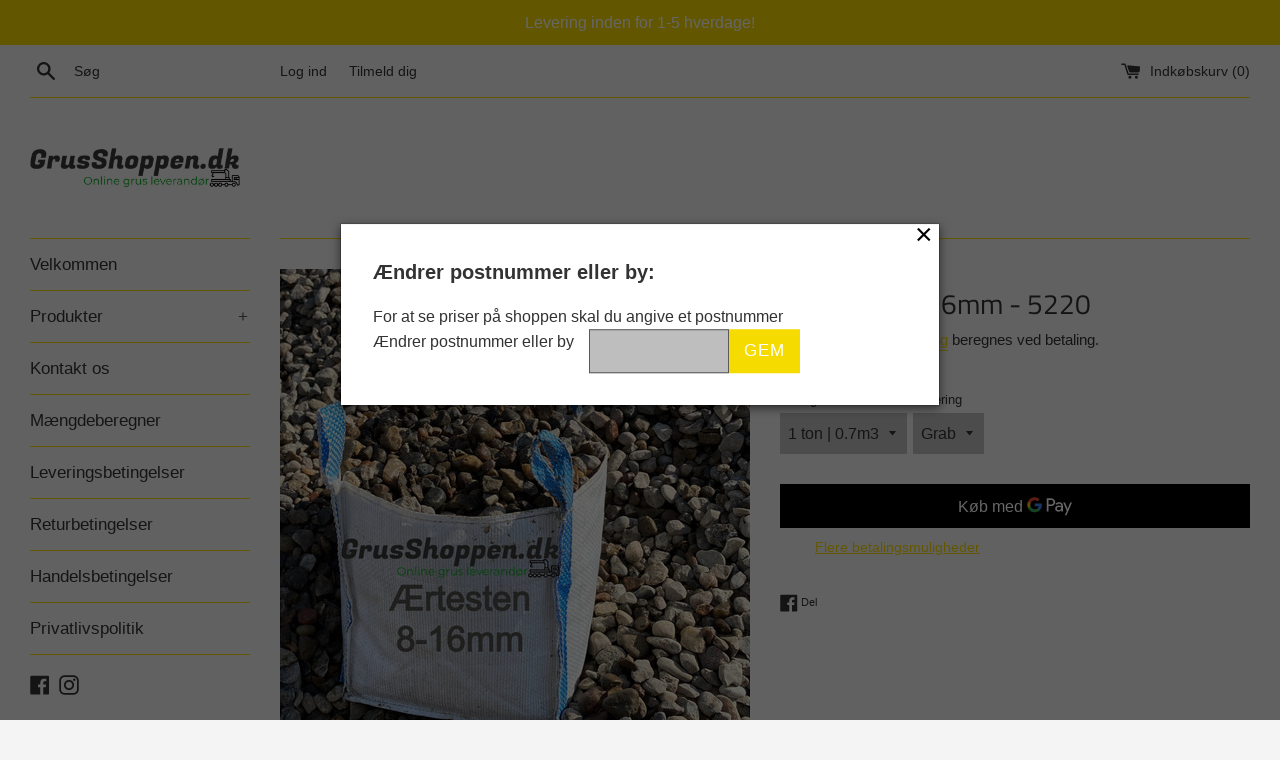

--- FILE ---
content_type: text/html; charset=utf-8
request_url: https://grusshoppen.dk/products/aertesten-8-16mm-5223?section_id=product-recommendations&product_id=8340276740431&limit=4
body_size: -125
content:
<div id="shopify-section-product-recommendations" class="shopify-section"><div data-base-url="/recommendations/products" data-product-id="8340276740431" data-section-id="product-recommendations" data-section-type="product-recommendations"></div>
</div>